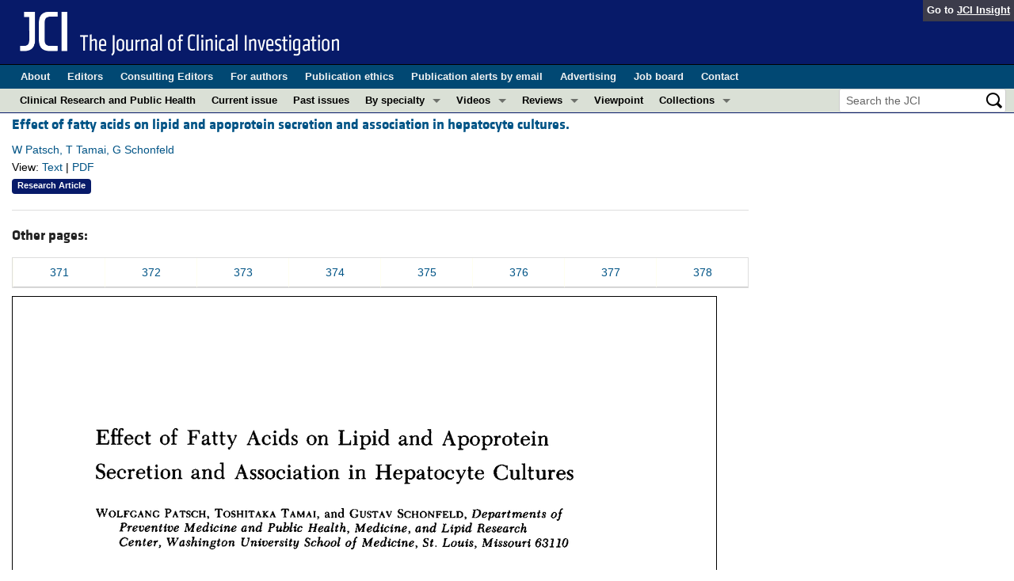

--- FILE ---
content_type: text/html; charset=utf-8
request_url: https://www.jci.org/articles/view/110977/scanned-page/371
body_size: 6816
content:
<!DOCTYPE html>
<!--[if lt IE 7]> <html lang='en' class='no-js lt-ie10 lt-ie9 lt-ie8 lt-ie7'> <![endif]-->
<!--[if IE 7]>    <html lang='en' class='no-js lt-ie10 lt-ie9 lt-ie8'> <![endif]-->
<!--[if IE 8]>    <html lang='en' class='no-js lt-ie10 lt-ie9'> <![endif]-->
<!--[if IE 9]>    <html lang='en' class='no-js lt-ie10'> <![endif]-->
<!--[if (gt IE 9)|!(IE)]><!--> <html lang='en' class='no-js'> <!--<![endif]-->
<head>
<meta charset='utf-8'>
<meta content='text/html; charset=UTF-8' http-equiv='Content-Type'>
<meta content='The Journal of Clinical Investigation' name='AUTHOR'>
<!-- /Set the viewport width to device width for mobile -->
<meta content='width=device-width, initial-scale=1.0' name='viewport'>
<link href='/rss' rel='alternate' title='JCI New Article RSS' type='application/rss+xml'>
<meta name="csrf-param" content="authenticity_token" />
<meta name="csrf-token" content="3cw8exKotRsxiQ8_NbyTo3dvwMh5rXXCVrWcUpGoTXcOtCLu0WYVCwRBM1EYewJK9mfNN50ttwHytAQ3SH2S_w" />


<meta name="DC.Format" content="text/html" />
<meta name="DC.Language" content="en" />
<meta content="Effect of fatty acids on lipid and apoprotein secretion and association in hepatocyte cultures." name="DC.Title" />
<meta content="10.1172/JCI110977" name="DC.Identifier" />
<meta content="1983-07-01" name="DC.Date" />
<meta content="American Society for Clinical Investigation" name="DC.Publisher" />
<meta content="W Patsch" name="DC.Contributor" />
<meta content="T Tamai" name="DC.Contributor" />
<meta content="G Schonfeld" name="DC.Contributor" />

<!-- / = favicon_link_tag favicon_filename -->
<title>
JCI -
Effect of fatty acids on lipid and apoprotein secretion and association in hepatocyte cultures.
</title>

<!--[if gt IE 8]><!--><link rel="stylesheet" href="/assets/application-4e3473ed7442aa1dc35d11f58ed4edfbd690fa57a3eb3a1daca0cd68dc7fb1e0.css" media="all" /><!--<![endif]-->
<!--[if (lt IE 9)]>
<link rel="stylesheet" href="/assets/ie8/application-c9c1df9dc6f969fb6db3e6e1316b9ac163cdd7a9a2bd67746820c5d31a80258f.css" media="all" />
<script src="/assets/ie8/ie8-head-e4cc6664a4e806f330a789c9756cfe50f1bb936ea97fe6e2dde7db04b3daa038.js"></script>
<![endif]-->

<style>
  @font-face {
    font-family: "klavika-bold";
    src: url("//dm5migu4zj3pb.cloudfront.net/fonts/klavika/eot/KlavikaWebBasicBold.eot");
    src:
      url("//dm5migu4zj3pb.cloudfront.net/fonts/klavika/eot/KlavikaWebBasicBold.eot?#iefix") format("embedded-opentype"),
      url("//dm5migu4zj3pb.cloudfront.net/fonts/klavika/woff/KlavikaWebBasicBold.woff") format("woff");
  }
  @font-face {
    font-family: "klavika-regular";
    src: url("//dm5migu4zj3pb.cloudfront.net/fonts/klavika/eot/KlavikaWebBasicRegular.eot");
    src:
      url("//dm5migu4zj3pb.cloudfront.net/fonts/klavika/eot/KlavikaWebBasicRegular.eot?#iefix") format("embedded-opentype"),
      url("//dm5migu4zj3pb.cloudfront.net/fonts/klavika/woff/KlavikaWebBasicRegular.woff") format("woff");
  }
  @font-face {
    font-family: "foundation-icons";
    src: url("//dm5migu4zj3pb.cloudfront.net/fonts/foundation-icons-3/foundation-icons.eot");
    src: url("//dm5migu4zj3pb.cloudfront.net/fonts/foundation-icons-3/foundation-icons.eot?#iefix") format("embedded-opentype"),
         url("//dm5migu4zj3pb.cloudfront.net/fonts/foundation-icons-3/foundation-icons.woff") format("woff"),
         url("//dm5migu4zj3pb.cloudfront.net/fonts/foundation-icons-3/foundation-icons.ttf") format("truetype"),
         url("//dm5migu4zj3pb.cloudfront.net/fonts/foundation-icons-3/foundation-icons.svg#fontcustom") format("svg");
    font-weight: normal;
    font-style: normal;
  }
</style>

<script>
  //Google Tag Manager Data Layer
  //Values must be set before GTM tags are triggered
  window.dataLayer = window.dataLayer || [];
  window.dataLayer.push({
    'siteName': 'content-jci',
    'ipAddress': '18.188.2.38',
    'environment': 'production',
  });
</script>
<script src="/assets/vendor/modernizr-2f68aa04c7424c280c5bc9db8b68f7f6ff70bcd38254c5b89383eac8e89b1781.js"></script>
<script type='text/javascript'>
	var googletag = googletag || {};
	googletag.cmd = googletag.cmd || [];
	(function () {
		var gads = document.createElement('script');
		gads.async = true;
		gads.type = 'text/javascript';
		var useSSL = 'https:' == document.location.protocol;
		gads.src = (useSSL ? 'https:' : 'http:') + '//www.googletagservices.com/tag/js/gpt.js';
		var node = document.getElementsByTagName('script')[0];
		node.parentNode.insertBefore(gads, node);
	})();

	googletag.cmd.push(function () {

		// NOTE: This script manages google ads, more info at doc/GoogleAds.md

		var mapping = googletag.sizeMapping().addSize([800, 600], [300, 250]).addSize([640, 480], [260, 217]).build();
		var mapping2 = googletag.sizeMapping()
		   .addSize([1920, 1080], [728, 90])//All desktop like resolutions are set to 728x90
		   .addSize([800, 600], [728, 90])
		   .addSize([640, 480], [728, 90])
		   .addSize([0, 0], [320, 50]) //Smaller than 640x480 screens
		   .build();
			
		googletag.defineSlot('/82117132/jci-homepage-med-rectangle-left-col-top', [[300, 250],[260, 217]], 'jci-homepage-med-rectangle-left-col-top').defineSizeMapping(mapping).addService(googletag.pubads());

		googletag.defineSlot('/82117132/jci-article-interior-leaderboard-top', [[728, 90],[320, 50]], 'jci-article-interior-leaderboard-top').defineSizeMapping(mapping2).addService(googletag.pubads());
		googletag.defineSlot('/82117132/jci-article-interior-leaderboard-bottom', [728, 90], 'jci-article-interior-leaderboard-bottom').addService(googletag.pubads());
		googletag.defineSlot('/82117132/jci-article-interior-skyscraper-right-col', [160, 600], 'jci-article-interior-skyscraper-right-col').addService(googletag.pubads());
		googletag.defineSlot('/82117132/jci-interior-skyscraper-right-col', [160, 600], 'jci-interior-skyscraper-right-col').addService(googletag.pubads());

		// collapseEmptyDivs requires all slots be defined above.
		googletag.pubads().collapseEmptyDivs(true);
		googletag.enableServices();
	});
</script>

</head>

<body class='' id='assets_controller'>
<div class='off-canvas-wrap' data-offcanvas=''>
<div class='inner-wrap'>
<div class='fixed show-for-large-up'>
<div class='row menu-align' id='logo-bar'>
<div class='small-12 columns'>
<div class='cross-journal-container'>
Go to
<a href='http://insight.jci.org'>JCI Insight</a>
</div>
<a href="/"><img src="/assets/common/jci-spelled-out-white-on-transparent.20160208-958617d51a205b239bcef41eae5703962aee0ae2fcc9fbda0237e635a09ac7f3.png" /></a>
</div>
</div>

<div class='row menu-align' id='journal-bar'>
<div class='small-12 columns'>
<ul class='inline-list'>
<li><a href="/kiosks/about">About</a></li>
<li><a href="/kiosks/editorial-board">Editors</a></li>
<li><a href="/kiosks/about/consulting-editors">Consulting Editors</a></li>
<li><a href="/kiosks/authors">For authors</a></li>
<li><a href="/kiosks/ethics">Publication ethics</a></li>
<li><a href="/kiosks/connect">Publication alerts by email</a></li>
<li><a href="/kiosks/advertise">Advertising</a></li>
<li><a href="https://the-asci.org/controllers/asci/JobBoard.php">Job board</a></li>
<li><a href="/kiosks/contact">Contact</a></li>

</ul>
</div>
</div>

<div id='content-bar'>
<nav class='top-bar' data-topbar=''>
<section class='top-bar-section'>
<ul class='left'>
<li class='not-click'>
<a href="/tags/141">Clinical Research and Public Health</a>
</li>
<li class='not-click'>
<a id="topmenu_current_issue" href="/current">Current issue</a>
</li>
<li class='not-click'>
<a href="/archive">Past issues</a>
</li>
<li class='has-dropdown not-click'>
<a>By specialty</a>
<ul class='dropdown'>
<li><a href="/tags/118">COVID-19</a></li>
<li><a href="/tags/15">Cardiology</a></li>
<li><a href="/tags/21">Gastroenterology</a></li>
<li><a href="/tags/25">Immunology</a></li>
<li><a href="/tags/28">Metabolism</a></li>
<li><a href="/tags/31">Nephrology</a></li>
<li><a href="/tags/32">Neuroscience</a></li>
<li><a href="/tags/33">Oncology</a></li>
<li><a href="/tags/36">Pulmonology</a></li>
<li><a href="/tags/42">Vascular biology</a></li>
<li><a href="/specialties">All ...</a></li>
</ul>
</li>
<li class='has-dropdown not-click'>
<a href="/videos">Videos</a>
<ul class='dropdown'>
<li><a href="/videos/cgms">Conversations with Giants in Medicine</a></li>
<li><a href="/videos/video_abstracts">Video Abstracts</a></li>
</ul>
</li>
<li class='has-dropdown not-click'>
<a href="/tags/reviews">Reviews</a>
<ul class='dropdown'>
<li>
<label>Reviews</label>
</li>
<li><a href="/tags/reviews">View all reviews ...</a></li>
<li class='divider'></li>
<li>
<label>Review Series</label>
</li>
<li><a href="/review_series/134">Clinical innovation and scientific progress in GLP-1 medicine (Nov 2025)</a></li>
<li><a href="/review_series/133">Pancreatic Cancer (Jul 2025)</a></li>
<li><a href="/review_series/132">Complement Biology and Therapeutics (May 2025)</a></li>
<li><a href="/review_series/131">Evolving insights into MASLD and MASH pathogenesis and treatment (Apr 2025)</a></li>
<li><a href="/review_series/130">Microbiome in Health and Disease (Feb 2025)</a></li>
<li><a href="/review_series/127">Substance Use Disorders (Oct 2024)</a></li>
<li><a href="/review_series/128">Clonal Hematopoiesis (Oct 2024)</a></li>
<li>
<a href="/review_series">View all review series ...</a>
</li>
</ul>
</li>
<li class='not-click'>
<a href="/tags/111">Viewpoint</a>
</li>
<li class='has-dropdown not-click'>
<a>Collections</a>
<ul class='dropdown'>
<li><a href="/in-press-preview">In-Press Preview</a></li>
<li><a href="/tags/141">Clinical Research and Public Health</a></li>
<li><a href="/tags/127">Research Letters</a></li>
<li><a href="/tags/75">Letters to the Editor</a></li>
<li><a href="/tags/56">Editorials</a></li>
<li><a href="/tags/44">Commentaries</a></li>
<li><a href="/tags/123">Editor&#39;s notes</a></li>
<li><a href="/tags/2">Reviews</a></li>
<li><a href="/tags/111">Viewpoints</a></li>
<li><a href="/collections/topic/jci-100th-anniversary">100th anniversary</a></li>
<li><a href="/top_articles">Top read articles</a></li>

</ul>
</li>
</ul>
<ul class='right'>
<li class='has-form'>
<div id='search-area'>
<form action="/search/results" accept-charset="UTF-8" method="get"><input type="text" name="q" id="q" value="" placeholder="Search the JCI" />
<input type="image" src="/assets/search-black-ba9b554d6f74b1c93d6e6ab71d1c9830c18a20fc6b7e72393f136f5d875141ac.png" value="" />
</form></div>
</li>
</ul>
</section>
</nav>
</div>

</div>
<!--[if gt IE 8]><!--><nav class='tab-bar hide-for-large-up fixed' id='small-navbar'>
<section class='left-small'>
<a class='left-off-canvas-toggle menu-icon'>
<span></span>
</a>
</section>
<section class='middle tab-bar-section'>
<h1 class='title'><a href="/"><img width="40" src="/assets/common/jci-only-white-6c989e8f9744a714482158b82319d50aa8437aa4c8524c4f3dcf8450299cd4b7.png" /></a></h1>
</section>
</nav>
<aside class='left-off-canvas-menu'>
<ul class='off-canvas-list'>
<li>
<label>The Journal of Clinical Investigation</label>
</li>
<li><form action="/search/results" accept-charset="UTF-8" method="get"><div class='row collapse' id='search-div-offcanvas'>
<div class='small-8 columns'>
<input name='q' placeholder='Search the JCI' type='text'>
</div>
<div class='small-4 columns'>
<input type="image" src="/assets/common/search-white-530f3f95b9080d73eba51eaeffdf1a3922af42ccc277a2d1d987b8aa24423c96.png" id="search-icon-offcanvas" />
</div>
</div>
</form></li>
<li><a id="offcanvas_current_issue" href="/current">Current issue</a></li>
<li><a href="/archive">Past issues</a></li>
<li><a href="/specialties">Specialties</a></li>
<li><a href="/tags/reviews">Reviews</a></li>
<li><a href="/review_series">Review series</a></li>
<li>
<label>Videos</label>
</li>
<li><a href="/videos/cgms">Conversations with Giants in Medicine</a></li>
<li><a href="/videos/video_abstracts">Video Abstracts</a></li>
<li>
<label>Collections</label>
</li>
<li><a href="/in-press-preview">In-Press Preview</a></li>
<li><a href="/tags/141">Clinical Research and Public Health</a></li>
<li><a href="/tags/127">Research Letters</a></li>
<li><a href="/tags/75">Letters to the Editor</a></li>
<li><a href="/tags/56">Editorials</a></li>
<li><a href="/tags/44">Commentaries</a></li>
<li><a href="/tags/123">Editor&#39;s notes</a></li>
<li><a href="/tags/2">Reviews</a></li>
<li><a href="/tags/111">Viewpoints</a></li>
<li><a href="/collections/topic/jci-100th-anniversary">100th anniversary</a></li>
<li><a href="/top_articles">Top read articles</a></li>

<li>
<label>Journal Details</label>
</li>
<li><a href="/kiosks/about">About</a></li>
<li><a href="/kiosks/editorial-board">Editors</a></li>
<li><a href="/kiosks/about/consulting-editors">Consulting Editors</a></li>
<li><a href="/kiosks/authors">For authors</a></li>
<li><a href="/kiosks/ethics">Publication ethics</a></li>
<li><a href="/kiosks/connect">Publication alerts by email</a></li>
<li><a href="/kiosks/advertise">Advertising</a></li>
<li><a href="https://the-asci.org/controllers/asci/JobBoard.php">Job board</a></li>
<li><a href="/kiosks/contact">Contact</a></li>

</ul>
</aside>
<a class='exit-off-canvas'></a><!--<![endif]-->


<!--[if (lt IE 9)]>
<div class='alert-box info' data-alert=''>
Please note that the JCI no longer supports your version of Internet Explorer. We recommend upgrading to the latest version of
<a href="http://windows.microsoft.com/en-us/internet-explorer/download-ie">Internet Explorer</a>,
<a href="https://www.google.com/chrome/browser/desktop/index.html">Google Chrome</a>, or
<a href="https://www.mozilla.org/en-US/firefox/new/">Firefox</a>
<a class='close' href='#'>&times;</a>
</div>
<![endif]-->

<div class='row content-wrapper'>
<div class='small-12 columns'>

<div class="asset-area">
    
    <div class='row'>
      <div class='small-12 medium-9 columns'>
        <div class='row'>
<div class='small-12  columns'>
<div class='row'>
<div class='small-12 columns'>
<h5 class='article-title' style='display: inline-block;'><a href="/articles/view/110977">Effect of fatty acids on lipid and apoprotein secretion and association in hepatocyte cultures.</a></h5>
</div>
</div>
<div class='row'>
<div class='small-12 columns article-metadata'>
<a class="show-for-small" href="/articles/view/110977">W Patsch, T Tamai, G Schonfeld</a>
<a class='hide-for-small show-more' data-reveal-id='article11570-more' href='#'>
<div class='article-authors'>
W Patsch, T Tamai, G Schonfeld
</div>
</a>
<div class='row'>
<div class='small-12 columns article-links'>
View:
<a href="/articles/view/110977">Text</a>
|
<a href="/articles/view/110977/pdf">PDF</a>
</div>
</div>
<div class='row'>
<div class='small-12 columns'>
<a href="/tags/51"><span class='label-article-type'>
Research Article
</span>
</a><span class='altmetric-embed' data-badge-popover='bottom' data-badge-type='2' data-doi='10.1172/JCI110977' data-hide-no-mentions='true'></span>
</div>
</div>
</div>
</div>
</div>
</div>
<div class='reveal-modal xlarge' data-reveal='' id='article11570-more'>
<div class='row'>
<div class='small-12 columns'>
<h4><a href="/articles/view/110977">Effect of fatty acids on lipid and apoprotein secretion and association in hepatocyte cultures.</a></h4>
</div>
<div class='small-12 columns'>
<ul class='button-group'>
<li><a class="button tiny" href="/articles/view/110977">Text</a></li>
<li><a class="button tiny" href="/articles/view/110977/pdf">PDF</a></li>
</ul>
</div>
<div class='small-12 columns'>
<h5>Abstract</h5>
</div>
<div class='small-12 columns'>
<p>Increasing availability of free fatty acids (FFA) to liver results in enhanced rates of secretion of triglycerides in lipoproteins. However, as FFA uptake increases, triglyceride secretory rates reach a plateau and esterified fatty acids accumulate intracellularly, suggesting that something is limiting lipid transport out of the liver. One possibility could be the limited availability of apoproteins. To test this hypothesis, primary rat hepatocytes in culture were incubated with increasing amounts of FFA (0-2.1 mumol/dish) and the amounts of lipids and apoproteins inside the cells and in culture media were measured; the latter by specific radioimmunoassays. Media also were fractionated on Sepharose 2B and 6B columns and the elution profiles of apoproteins were obtained. With exposure to increasing amounts of free fatty acids, hepatocytes took up more fatty acids and intracellular levels of triglycerides rose (from 71 to 146 micrograms/mg cell protein). Concomitantly, media triglycerides nearly doubled (31 to 51 micrograms/mg). Incorporation of [3H]glyceride into cellular and media triglyceride also rose. However, levels of apoproteins A-I, B, C-III3, and E in cells and media were unchanged. The increasing amounts of triglycerides in media were present in larger particles, as demonstrated on gel permeation chromatography. The elution profiles of apoproteins B, C-III3, and E were altered in that a greater proportion of the apoproteins eluted with larger particles. Similar results were obtained when hepatocytes were preloaded with increasing amounts of FFA over 12 h and analyses of cells and media were carried out 8 and 22 h after removal of fatty acids from the media. During loading of cells, accumulation of cellular triglycerides was directly related to media FFA concentrations. During unloading, triglyceride secretory rates were related to cellular triglyceride levels. At higher triglyceride secretory rates larger particles were secreted and a greater proportion of apoproteins was associated with the larger particles, but total amounts of apoproteins in the system did not change. These data lead us to suggest that enhanced rates of apoprotein synthesis need not occur in the response to acute changes in hepatic lipid transport, rather, increased secretion of lipid is brought about by augmented intracellular lipid apoprotein association.</p>
</div>
<div class='small-12 columns'>
<h5>Authors</h5>
</div>
<div class='small-12 columns'>
<p>W Patsch, T Tamai, G Schonfeld</p>
</div>
</div>
<a class='close-reveal-modal'>&#215;</a>
</div>

        <hr/>
        <h5>Other pages:</h5>
	<table width='100%' cellpadding="5px" cellspacing="0px" style="margin:15px 0 10px 0;">
		<tr class="page_thru_links">
			<td style="background:transparent none repeat scroll 0% 50%;border-bottom:1px solid #CCCCCC;border-left:1px solid #FFFFF0;text-align:center;">
				<a href="/articles/view/110977/scanned-page/371"> 371</a>
			</td>
			<td style="background:transparent none repeat scroll 0% 50%;border-bottom:1px solid #CCCCCC;border-left:1px solid #FFFFF0;text-align:center;">
				<a href="/articles/view/110977/scanned-page/372"> 372</a>
			</td>
			<td style="background:transparent none repeat scroll 0% 50%;border-bottom:1px solid #CCCCCC;border-left:1px solid #FFFFF0;text-align:center;">
				<a href="/articles/view/110977/scanned-page/373"> 373</a>
			</td>
			<td style="background:transparent none repeat scroll 0% 50%;border-bottom:1px solid #CCCCCC;border-left:1px solid #FFFFF0;text-align:center;">
				<a href="/articles/view/110977/scanned-page/374"> 374</a>
			</td>
			<td style="background:transparent none repeat scroll 0% 50%;border-bottom:1px solid #CCCCCC;border-left:1px solid #FFFFF0;text-align:center;">
				<a href="/articles/view/110977/scanned-page/375"> 375</a>
			</td>
			<td style="background:transparent none repeat scroll 0% 50%;border-bottom:1px solid #CCCCCC;border-left:1px solid #FFFFF0;text-align:center;">
				<a href="/articles/view/110977/scanned-page/376"> 376</a>
			</td>
			<td style="background:transparent none repeat scroll 0% 50%;border-bottom:1px solid #CCCCCC;border-left:1px solid #FFFFF0;text-align:center;">
				<a href="/articles/view/110977/scanned-page/377"> 377</a>
			</td>
			<td style="background:transparent none repeat scroll 0% 50%;border-bottom:1px solid #CCCCCC;border-left:1px solid #FFFFF0;text-align:center;">
				<a href="/articles/view/110977/scanned-page/378"> 378</a>
			</td>
		</tr>
	</table>

      </div>
    </div>
    <div class='row'>
      <div class='small-12 medium-9 columns'>
        <p><img src="//dm5migu4zj3pb.cloudfront.net/manuscripts/110000/110977/scanned_pages/large/371.gif" border="1"></p>
      </div>
    </div>
    <div class='row'>
      <div class='small-12 medium-9 columns'>
        <h5>Other pages:</h5>
	<table width='100%' cellpadding="5px" cellspacing="0px" style="margin:15px 0 10px 0;">
		<tr class="page_thru_links">
			<td style="background:transparent none repeat scroll 0% 50%;border-bottom:1px solid #CCCCCC;border-left:1px solid #FFFFF0;text-align:center;">
				<a href="/articles/view/110977/scanned-page/371"> 371</a>
			</td>
			<td style="background:transparent none repeat scroll 0% 50%;border-bottom:1px solid #CCCCCC;border-left:1px solid #FFFFF0;text-align:center;">
				<a href="/articles/view/110977/scanned-page/372"> 372</a>
			</td>
			<td style="background:transparent none repeat scroll 0% 50%;border-bottom:1px solid #CCCCCC;border-left:1px solid #FFFFF0;text-align:center;">
				<a href="/articles/view/110977/scanned-page/373"> 373</a>
			</td>
			<td style="background:transparent none repeat scroll 0% 50%;border-bottom:1px solid #CCCCCC;border-left:1px solid #FFFFF0;text-align:center;">
				<a href="/articles/view/110977/scanned-page/374"> 374</a>
			</td>
			<td style="background:transparent none repeat scroll 0% 50%;border-bottom:1px solid #CCCCCC;border-left:1px solid #FFFFF0;text-align:center;">
				<a href="/articles/view/110977/scanned-page/375"> 375</a>
			</td>
			<td style="background:transparent none repeat scroll 0% 50%;border-bottom:1px solid #CCCCCC;border-left:1px solid #FFFFF0;text-align:center;">
				<a href="/articles/view/110977/scanned-page/376"> 376</a>
			</td>
			<td style="background:transparent none repeat scroll 0% 50%;border-bottom:1px solid #CCCCCC;border-left:1px solid #FFFFF0;text-align:center;">
				<a href="/articles/view/110977/scanned-page/377"> 377</a>
			</td>
			<td style="background:transparent none repeat scroll 0% 50%;border-bottom:1px solid #CCCCCC;border-left:1px solid #FFFFF0;text-align:center;">
				<a href="/articles/view/110977/scanned-page/378"> 378</a>
			</td>
		</tr>
	</table>

      </div>
    </div>

</div>


</div>
</div>
<div id='footer'>
<div class='row panel-padding'>
<div class='small-6 columns'>
<div id='social-links'>
<a onclick="trackOutboundLink(&#39;/twitter?ref=footer&#39;);" href="/twitter"><img title="Twitter" src="/assets/social/twitter-round-blue-78025a92064e3594e44e4ccf5446aefeafba696cd3c8e4a7be1850c7c9f62aba.png" /></a>
<a onclick="trackOutboundLink(&#39;/facebook?ref=footer&#39;);" href="/facebook"><img title="Facebook" src="/assets/social/facebook-round-blue-2787910d46dcbdbee4bd34030fee044e5a77cfda2221af9191d437b2f5fadeb1.png" /></a>
<a href="/rss"><img title="RSS" src="/assets/social/rss-round-color-6f5fa8e93dc066ee4923a36ba6a7cb97d53c5b77de78a2c7b2a721adc603f342.png" /></a>
</div>

<br>
Copyright &#169; 2026
<a href="http://www.the-asci.org">American Society for Clinical Investigation</a>
<br>
ISSN: 0021-9738 (print), 1558-8238 (online)
</div>
<div class='small-6 columns'>
<div class='row'>
<div class='small-12 columns'>
<h4 class='notices-signup'>Sign up for email alerts</h4>
<form action='https://notices.jci.org/subscribers/new' method='get'>
<input name='utm_source' type='hidden' value='jci'>
<input name='utm_medium' type='hidden' value='web'>
<input name='utm_campaign' type='hidden' value='email_signup'>
<input name='utm_content' type='hidden' value='footer'>
<div class='row'>
<div class='small-12 medium-9 columns'>
<input name='email_address' placeholder='Your email address' required type='text'>
</div>
<div class='small-12 medium-3 columns'>
<input class='button tiny orange' type='submit' value='Sign up'>
</div>
</div>
</form>
</div>
</div>

</div>
</div>
</div>

</div>
</div>
<!--[if gt IE 8]><!--><script src="/assets/application-27f18b5fe3b7302e5b3e3c6d7cf9bb3f54759fad32679209f5aef429b89f3aef.js"></script><!--<![endif]-->
<!--[if (lt IE 9)]>
<script src="/assets/ie8/application-8c033a599105d459c98ea08bf9ef15e25d3fed26e913e4a8de4a5101d04025fd.js"></script>
<![endif]-->
<script src="//s7.addthis.com/js/300/addthis_widget.js#pubid=ra-4d8389db4b0bb592" async="async"></script>
<script src="//d1bxh8uas1mnw7.cloudfront.net/assets/embed.js" async="async"></script>


<!--[if lt IE 9]>
<script src="/assets/ie8/ie8-1af1fadfa0df4a7f5fcf8fc444742398e0579e1d8aede97903d74bad8167eb5f.js"></script>
<![endif]-->

</body>
</html>